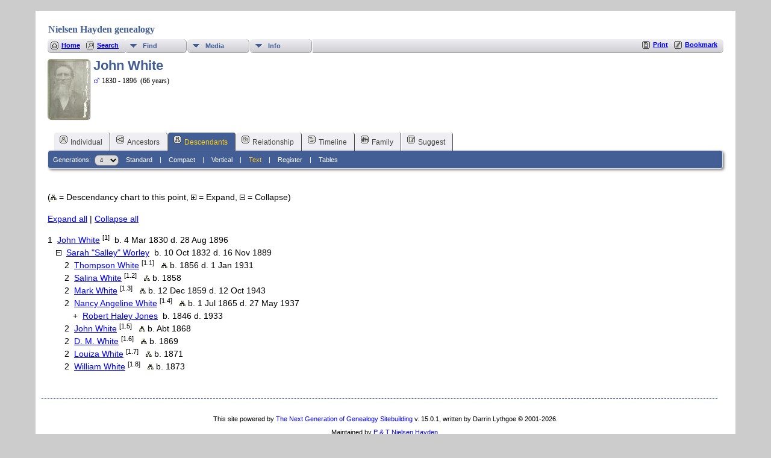

--- FILE ---
content_type: text/html;charset=UTF-8
request_url: http://nielsenhayden.com/genealogy-tng/descendtext.php?personID=I717&tree=nh1&generations=4
body_size: 4491
content:
<!DOCTYPE html PUBLIC "-//W3C//DTD XHTML 1.0 Transitional//EN">

<html lang="en" xmlns="http://www.w3.org/1999/xhtml">
<head>
<title>Descendancy for John White: NH genealogy</title>
<link rel="canonical" href="http://nielsenhayden.com/genealogy-tng//getperson.php?personID=I717&tree=nh1" />
<meta name="Keywords" content="" />
<meta name="Description" content="Descendancy for John White: NH genealogy" />
<meta http-equiv="Content-type" content="text/html; charset=UTF-8" />
<meta name="robots" content="noindex,nofollow" />
<meta name="viewport" content="width=device-width, initial-scale=1" />
<link href="css/genstyle.css?v=15.0.1" rel="stylesheet" type="text/css" />
<link href="templates/template133/css/tngtabs2.css" rel="stylesheet" type="text/css" />
<link href="templates/template133/css/templatestyle.css?v=15.0.1" rel="stylesheet" type="text/css" />
<script src="https://code.jquery.com/jquery-3.4.1.min.js" type="text/javascript" integrity="sha384-vk5WoKIaW/vJyUAd9n/wmopsmNhiy+L2Z+SBxGYnUkunIxVxAv/UtMOhba/xskxh" crossorigin="anonymous"></script>
<script src="https://code.jquery.com/ui/1.12.1/jquery-ui.min.js" type="text/javascript" integrity="sha256-VazP97ZCwtekAsvgPBSUwPFKdrwD3unUfSGVYrahUqU=" crossorigin="anonymous"></script>
<script type="text/javascript" src="js/net.js"></script>
<script type="text/javascript">var tnglitbox;</script>
<link href="templates/template133/css/mytngstyle.css?v=15.0.1" rel="stylesheet" type="text/css" />
<script type="text/javascript" src="js/tngmenuhover2.js"></script>
<script type="text/javascript">
// <![CDATA[
var tnglitbox;
var share = 0;
var closeimg = "img/tng_close.gif";
var smallimage_url = 'ajx_smallimage.php?';
var cmstngpath='';
var loadingmsg = 'Loading...';
var expand_msg = "Expand";
var collapse_msg = "Collapse";
//]]>
</script>
<link rel="alternate" type="application/rss+xml" title="RSS" href="tngrss.php" />
<!-- The Next Generation of Genealogy Sitebuilding, v.15.0.1 (6 March 2025), Written by Darrin Lythgoe, 2001-2026 -->
</head>

<body>
<div id="art-main">
    <div class="cleared reset-box"></div>
<div class="art-nav">
	<div class="art-nav-l"></div>
	<div class="art-nav-r"></div>
<div class="art-nav-outer">
<div class="art-nav-wrapper">
<div class="art-nav-inner">
	<ul class="art-hmenu">
		<li>
			<a href="pedigree.php?personID=&amp;tree="><span class="l"></span><span class="r"></span><span class="t"></span></a>
		</li>	
		<li>
			<a href="pedigree.php?personID=&amp;tree="><span class="l"></span><span class="r"></span><span class="t"></span></a>
		</li>	
	</ul>
</div>
</div>
</div>
</div>
<div class="cleared reset-box"></div>
<div class="art-sheet">
        <div class="art-sheet-cc"></div>
        <div class="art-sheet-body">
            <div class="art-content-layout">
                <div class="art-content-layout-row">
                    <div class="art-layout-cell art-content">
<div class="art-post">
    <div class="art-post-body">
		<h2 class="site-head"><a href="index.php"><img src="templates/template133/img/globe-small.jpg" alt="" class="greentree" />Nielsen Hayden genealogy</a></h2>
<div class="menucontainer">
<div class="innercontainer">
<div style="display:inline-flex"><div class="icons">
<a href="index.php"    title="Home" class="tngsmallicon" id="home-smicon">Home</a>
<a href="searchform.php"    title="Search" class="tngsmallicon" id="search-smicon">Search</a>

</div>
<ul class="tngdd" id="tngdd">
<li><a href="#" class="menulink">Find</a>
<ul>
<li><a href="surnames.php"><span class="menu-icon" id="surnames-icon"></span> <div class="menu-label">Surnames</div></a></li>
<li><a href="whatsnew.php"><span class="menu-icon" id="whatsnew-icon"></span> <div class="menu-label">What's New</div></a></li>
<li><a href="mostwanted.php"><span class="menu-icon" id="mw-icon"></span> <div class="menu-label">Most Wanted</div></a></li>
<li><a href="reports.php"><span class="menu-icon" id="reports-icon"></span> <div class="menu-label">Reports</div></a></li>
<li><a href="cemeteries.php"><span class="menu-icon" id="cemeteries-icon"></span> <div class="menu-label">Cemeteries</div></a></li>
</ul>
</li>
<li><a href="#" class="menulink">Media</a>
<ul>
<li><a href="browsemedia.php?mediatypeID=photos"><span class="menu-icon" id="photos-icon"></span> <div class="menu-label">Photos</div></a></li>
<li><a href="browsemedia.php"><span class="menu-icon" id="media-icon"></span> <div class="menu-label">All Media</div></a></li>
</ul>
</li>
<li><a href="#" class="menulink">Info</a>
<ul>
<li><a href="places.php"><span class="menu-icon" id="places-icon"></span> <div class="menu-label">Places</div></a></li>
<li><a href="browsetrees.php"><span class="menu-icon" id="trees-icon"></span> <div class="menu-label">Trees</div></a></li>
<li><a href="browsebranches.php"><span class="menu-icon" id="branches-icon"></span> <div class="menu-label">Branches</div></a></li>
<li><a href="browsenotes.php"><span class="menu-icon" id="notes-icon"></span> <div class="menu-label">Notes</div></a></li>
<li><a href="browsesources.php"><span class="menu-icon" id="sources-icon"></span> <div class="menu-label">Sources</div></a></li>
<li><a href="browserepos.php"><span class="menu-icon" id="repos-icon"></span> <div class="menu-label">Repositories</div></a></li>
<li><a href="browse_dna_tests.php"><span class="menu-icon" id="dna-icon"></span> <div class="menu-label">DNA Tests</div></a></li>
</ul>
</li>
</ul>
</div><div class="icons-rt in-bar">
<a href="#" onclick="newwindow=window.open('/genealogy-tng/descendtext.php?personID=I717&amp;tree=nh1&amp;generations=4&amp;tngprint=1','tngprint','width=850,height=600,status=no,resizable=yes,scrollbars=yes'); newwindow.focus(); return false;"  rel="nofollow" title="Print" class="tngsmallicon" id="print-smicon">Print</a>
<a href="#" onclick="tnglitbox = new LITBox('ajx_addbookmark.php?p=',{width:350,height:120}); return false;"   title="Bookmark" class="tngsmallicon" id="bmk-smicon">Bookmark</a>

</div>
</div>
</div>
<script type="text/javascript">var tngdd=new tngdd.dd("tngdd");tngdd.init("tngdd","menuhover");</script>
<script type="text/javascript">
var collapsemsg = "Collapse";
var expandmsg = "Expand";

function toggleDescSection(key) {

	var section = jQuery('#' + key);
	if( section.css('display') == 'none' ) {
		section.show();
		swap("plusminus" + key,"minus");
	}
	else {
		section.hide();
		swap("plusminus" + key,"plus");
	}
	return false;
}

function toggleAll(disp) {
	var i = 1;

	while (jQuery("#fc"+i).length) {
		jQuery("#fc"+i).css('display',disp);
		if( disp == '' )
			swap("plusminusfc" + i,"minus");
		else
			swap("plusminusfc" + i,"plus");
		i++;
	}
	return false;
}

plus = new Image;
plus.src = "img/tng_plus.gif";
minus = new Image;
minus.src = "img/tng_minus.gif";

function swap(x, y) {
	jQuery('#'+x).attr('title',y == "minus" ? collapsemsg : expandmsg);
	document.images[x].src=(y == "minus" ? minus.src : plus.src);
}
</script>

<div class="defphoto"><a href="showmedia.php?mediaID=522&amp;medialinkID=537" title="John White"><img src="photos/thumb_John%20White.jpg" border="1" alt="John White" width="70" height="100" class="smallimg" style="float:left;"/></a></div>
<h1 class="header fn" id="nameheader" style="margin-bottom:5px">John White</h1><div class="normal"><img src="img/tng_male.gif" width="11" height="11" alt="Male" style="vertical-align: -1px; border: 0px;"/> 1830 - 1896 &nbsp;(66 years)</div><br clear="all" />
<br />
<form action="descend.php" method="get" name="form1" id="form1">
<div id="tngmenu">
<ul id="tngnav">
<li><a id="a0" href="getperson.php?personID=I717&amp;tree=nh1"><span class="tngsmallicon2" id="ind-smicon"></span>Individual</a></li>
<li><a id="a1" href="pedigree.php?personID=I717&amp;tree=nh1"><span class="tngsmallicon2" id="ped-smicon"></span>Ancestors</a></li>
<li><a id="a2" href="descend.php?personID=I717&amp;tree=nh1" class="here"><span class="tngsmallicon2" id="desc-smicon"></span>Descendants</a></li>
<li><a id="a3" href="relateform.php?primaryID=I717&amp;tree=nh1"><span class="tngsmallicon2" id="rel-smicon"></span>Relationship</a></li>
<li><a id="a4" href="timeline.php?primaryID=I717&amp;tree=nh1"><span class="tngsmallicon2" id="time-smicon"></span>Timeline</a></li>
<li><a id="a5" href="familychart.php?personID=I717&amp;tree=nh1"><span class="tngsmallicon2" id="fam-smicon"></span>Family</a></li>
<li><a id="a6" href="suggest.php?enttype=I&amp;ID=I717&amp;tree=nh1"><span class="tngsmallicon2" id="sugg-smicon"></span>Suggest</a></li>
</ul>
</div>
<div id="pub-innermenu" class="fieldnameback fieldname smaller rounded4">
Generations: &nbsp;<select name="generations" class="verysmall" onchange="window.location.href='descendtext.php?personID=I717&amp;tree=nh1&amp;display=block&amp;generations=' + this.options[this.selectedIndex].value">
<option value="1">1</option>
<option value="2">2</option>
<option value="3">3</option>
<option value="4" selected="selected">4</option>
<option value="5">5</option>
<option value="6">6</option>
<option value="7">7</option>
<option value="8">8</option>
<option value="9">9</option>
<option value="10">10</option>
<option value="11">11</option>
<option value="12">12</option>
<option value="13">13</option>
<option value="14">14</option>
<option value="15">15</option>
<option value="16">16</option>
<option value="17">17</option>
<option value="18">18</option>
<option value="19">19</option>
<option value="20">20</option>
<option value="21">21</option>
<option value="22">22</option>
<option value="23">23</option>
<option value="24">24</option>
<option value="25">25</option>
</select>&nbsp;&nbsp;&nbsp;
<a href="descend.php?personID=I717&amp;tree=nh1&amp;display=standard&amp;generations=4" class="lightlink">Standard</a> &nbsp;&nbsp; | &nbsp;&nbsp; 
<a href="descend.php?personID=I717&amp;tree=nh1&amp;display=compact&amp;generations=4" class="lightlink">Compact</a> &nbsp;&nbsp; | &nbsp;&nbsp; 
<a href="descendvert.php?personID=I717&amp;tree=nh1&amp;&amp;generations=4" class="lightlink">Vertical</a> &nbsp;&nbsp; | &nbsp;&nbsp; 
<a href="descendtext.php?personID=I717&amp;tree=nh1&amp;generations=4" class="lightlink3">Text</a> &nbsp;&nbsp; | &nbsp;&nbsp; 
<a href="register.php?personID=I717&amp;tree=nh1&amp;generations=4" class="lightlink">Register</a> &nbsp;&nbsp; | &nbsp;&nbsp;
<a href="descendtables.php?personID=I717&amp;tree=nh1&amp;generations=4" class="lightlink">Tables</a>
</div><br/>
</form>
<div>
<p>(<img src="img/dchart.gif" width="10" height="9" alt="" border="0"/> = Descendancy chart to this point, <img src="img/tng_plus.gif" width="9" height="9" alt="" border="0"/> = Expand, <img src="img/tng_minus.gif" width="9" height="9" alt="" border="0"/> = Collapse)</p>

<p><a href="#" onclick="return toggleAll('');">Expand all</a> | <a href="#" onclick="return toggleAll('none');">Collapse all</a></p>

<div id="descendantchart" align="left">
<ul class="first">
  <li>1 &nbsp;<a href="getperson.php?personID=I717&amp;tree=nh1">John White</a> <sup>[1]</sup>&nbsp; b. 4 Mar 1830 d. 28 Aug 1896
<ul>        <li><img src='img/tng_minus.gif' width='9' height='9' hspace='0' vspace='0' border='0' title='Collapse' id='plusminusfc1' onclick="return toggleDescSection('fc1');" class="fakelink" alt="" /> &nbsp;<a href="getperson.php?personID=I10682&amp;tree=nh1">Sarah "Salley" Worley</a>&nbsp; b. 10 Oct 1832 d. 16 Nov 1889<br/>            <ul id="fc1" style="display:block;">
                <li>2 &nbsp;<a href="getperson.php?personID=I11006&amp;tree=nh1">Thompson White</a> <sup>[1.1]</sup> &nbsp; <a href="desctracker.php?trail=I717,F4549,I11006&amp;tree=nh1" title="Descendancy chart to this point"><img src="img/dchart.gif" width="10" height="9" alt="Descendancy chart to this point" border="0"/></a> b. 1856 d. 1 Jan 1931
                </li>
                <li>2 &nbsp;<a href="getperson.php?personID=I11012&amp;tree=nh1">Salina White</a> <sup>[1.2]</sup> &nbsp; <a href="desctracker.php?trail=I717,F4549,I11012&amp;tree=nh1" title="Descendancy chart to this point"><img src="img/dchart.gif" width="10" height="9" alt="Descendancy chart to this point" border="0"/></a> b. 1858  
                </li>
                <li>2 &nbsp;<a href="getperson.php?personID=I8540&amp;tree=nh1">Mark White</a> <sup>[1.3]</sup> &nbsp; <a href="desctracker.php?trail=I717,F4549,I8540&amp;tree=nh1" title="Descendancy chart to this point"><img src="img/dchart.gif" width="10" height="9" alt="Descendancy chart to this point" border="0"/></a> b. 12 Dec 1859 d. 12 Oct 1943
                </li>
                <li>2 &nbsp;<a href="getperson.php?personID=I6910&amp;tree=nh1">Nancy Angeline White</a> <sup>[1.4]</sup> &nbsp; <a href="desctracker.php?trail=I717,F4549,I6910&amp;tree=nh1" title="Descendancy chart to this point"><img src="img/dchart.gif" width="10" height="9" alt="Descendancy chart to this point" border="0"/></a> b. 1 Jul 1865 d. 27 May 1937
                    <ul>
                        <li>+ &nbsp;<a href="getperson.php?personID=I10671&amp;tree=nh1">Robert Haley Jones</a>&nbsp; b. 1846 d. 1933<br/></li>
                    </ul>
                </li>
                <li>2 &nbsp;<a href="getperson.php?personID=I372&amp;tree=nh1">John White</a> <sup>[1.5]</sup> &nbsp; <a href="desctracker.php?trail=I717,F4549,I372&amp;tree=nh1" title="Descendancy chart to this point"><img src="img/dchart.gif" width="10" height="9" alt="Descendancy chart to this point" border="0"/></a> b. Abt 1868  
                </li>
                <li>2 &nbsp;<a href="getperson.php?personID=I8505&amp;tree=nh1">D. M. White</a> <sup>[1.6]</sup> &nbsp; <a href="desctracker.php?trail=I717,F4549,I8505&amp;tree=nh1" title="Descendancy chart to this point"><img src="img/dchart.gif" width="10" height="9" alt="Descendancy chart to this point" border="0"/></a> b. 1869  
                </li>
                <li>2 &nbsp;<a href="getperson.php?personID=I592&amp;tree=nh1">Louiza White</a> <sup>[1.7]</sup> &nbsp; <a href="desctracker.php?trail=I717,F4549,I592&amp;tree=nh1" title="Descendancy chart to this point"><img src="img/dchart.gif" width="10" height="9" alt="Descendancy chart to this point" border="0"/></a> b. 1871  
                </li>
                <li>2 &nbsp;<a href="getperson.php?personID=I1350&amp;tree=nh1">William White</a> <sup>[1.8]</sup> &nbsp; <a href="desctracker.php?trail=I717,F4549,I1350&amp;tree=nh1" title="Descendancy chart to this point"><img src="img/dchart.gif" width="10" height="9" alt="Descendancy chart to this point" border="0"/></a> b. 1873  
                </li>
            </ul> <!-- end fc1 -->
        </li>

</ul>
  </li> 
</ul>
</div>
<br />
</div>

		<div class="cleared"></div>
    </div>
</div>

                      <div class="cleared"></div>
                    </div>
                </div>
            </div>
            <div class="cleared"></div>
            <div class="art-footer">
                <div class="art-footer-body">
                            <div class="art-footer-text">
                                
						<div class="dotted-line">&nbsp;</div>
                       <a href="tngrss.php" class="art-rss-tag-icon" title="RSS"></a>
<p class="smaller center">This site powered by <a href="https://tngsitebuilding.com" class="footer" target="_blank" title="Learn more about TNG">The Next Generation of Genealogy Sitebuilding</a> v. 15.0.1,  written by Darrin Lythgoe  &copy; 2001-2026.</p>
<p class="smaller center">Maintained by <a href="suggest.php?" class="footer" title="Contact Us">P &amp; T Nielsen Hayden</a>.</p>
                            </div>
                    <div class="cleared"></div>
                </div>
            </div>
    		<div class="cleared"></div>
        </div>
    </div>
    <div class="cleared"></div>
	<br/>
</div><script type="text/javascript" src="js/litbox.js"></script>
</body>
</html>


--- FILE ---
content_type: text/css
request_url: http://nielsenhayden.com/genealogy-tng/templates/template133/css/tngtabs2.css
body_size: 332
content:
ul#tngnav {
	margin:0 0px 0px 10px;
}

#tngnav li {
	margin: 0 0 0 1px;
}

/*inactive tab*/
#tngnav a {
	color:#444;
	background:#eeeef3;
	padding: 0.4em 1em 0.3em 8px;
	border-right: 1px solid #444;
	-moz-border-radius: 4px 4px 0px 0px;
	-webkit-border-radius: 4px 4px 0px 0px;
	border-radius: 4px 4px 0px 0px;
}

/*active tab*/
#tngnav a:hover {
	background:#435E95;
	color:#FFFFFF;
}

/*active tab*/
#tngnav a.here {
	background:#435E95;
	color:#FFCC00;
	border-right: 1px solid #444;
	margin: 0;
}

/*to keep older browsers happy*/
#tabs div {
	margin:0 1px 0 0;
	padding: 0em 0em .3em 0px;
}

/*inactive tab*/
#tabs a {
	background: #eeeef3;
	color:#444;
	padding: 0.2em 0.8em 0.5em 0.8em;
	border-right: 1px solid #aaa;
}

/*active tab*/
#tabs a:hover {
	background: #435E95;
	color:#FFFFFF;
}

/*active tab*/
#tabs .here {
	background: #435E95;
	color:#FFCC00;
}
